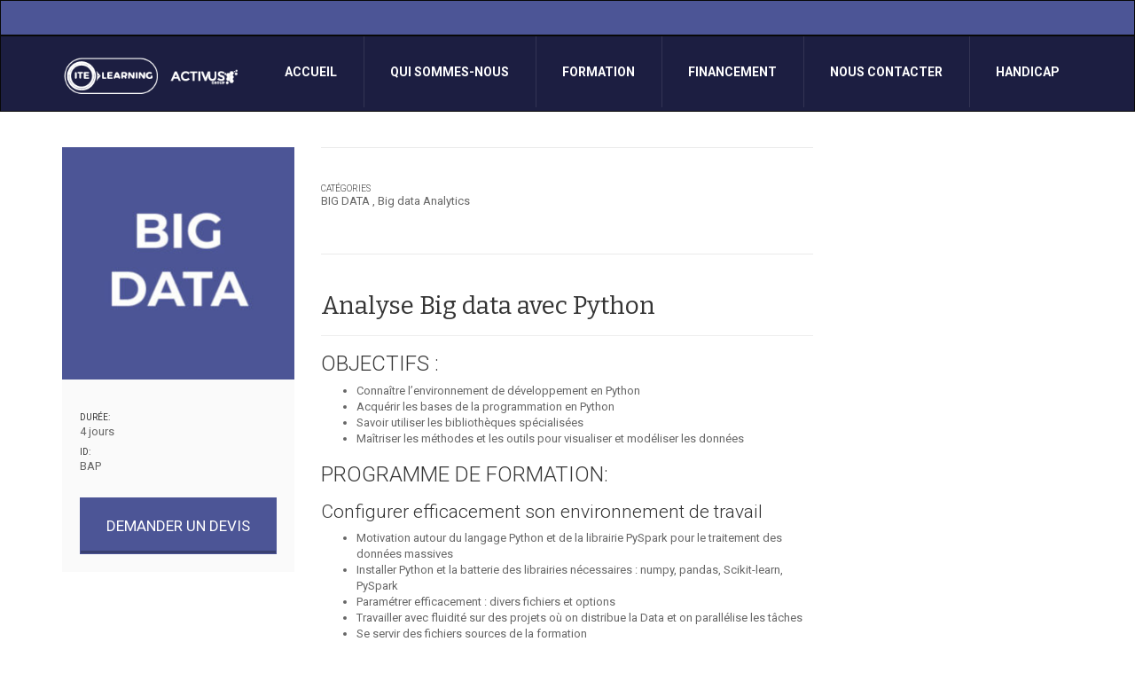

--- FILE ---
content_type: text/html; charset=UTF-8
request_url: https://ite-learning.com/course/analyse-big-data-avec-python/
body_size: 16767
content:
<!DOCTYPE html>
<!--[if IE 7]>
<html class="ie ie7" dir="ltr" lang="fr-FR" prefix="og: https://ogp.me/ns#">
<![endif]-->
<!--[if IE 8]>
<html class="ie ie8" dir="ltr" lang="fr-FR" prefix="og: https://ogp.me/ns#">
<![endif]-->
<!--[if !(IE 7) | !(IE 8)  ]><!-->
<html dir="ltr" lang="fr-FR" prefix="og: https://ogp.me/ns#">
<!--<![endif]-->
<head>
<meta charset="UTF-8" />
<meta name="viewport" content="width=device-width, minimum-scale=1.0, initial-scale=1.0">
<title>Analyse Big data avec Python | ITE Learning Formation et certification</title>
<link rel="profile" href="http://gmpg.org/xfn/11" />
<link rel="pingback" href="https://ite-learning.com/xmlrpc.php" />
<!--[if lt IE 9]>
<script src="https://ite-learning.com/wp-content/themes/university/js/html5.js" type="text/javascript"></script>
<![endif]-->
<!--[if lte IE 9]>
<link rel="stylesheet" type="text/css" href="https://ite-learning.com/wp-content/themes/university/css/ie.css" />
<![endif]-->

		<!-- All in One SEO 4.9.3 - aioseo.com -->
	<meta name="robots" content="max-image-preview:large" />
	<meta name="author" content="Pascal Diogo"/>
	<link rel="canonical" href="https://ite-learning.com/course/analyse-big-data-avec-python/" />
	<meta name="generator" content="All in One SEO (AIOSEO) 4.9.3" />
		<meta property="og:locale" content="fr_FR" />
		<meta property="og:site_name" content="ITE Learning Formation et certification |" />
		<meta property="og:type" content="article" />
		<meta property="og:title" content="Analyse Big data avec Python | ITE Learning Formation et certification" />
		<meta property="og:url" content="https://ite-learning.com/course/analyse-big-data-avec-python/" />
		<meta property="article:published_time" content="2022-06-14T09:17:24+00:00" />
		<meta property="article:modified_time" content="2022-06-24T09:35:00+00:00" />
		<meta name="twitter:card" content="summary" />
		<meta name="twitter:title" content="Analyse Big data avec Python | ITE Learning Formation et certification" />
		<script type="application/ld+json" class="aioseo-schema">
			{"@context":"https:\/\/schema.org","@graph":[{"@type":"BreadcrumbList","@id":"https:\/\/ite-learning.com\/course\/analyse-big-data-avec-python\/#breadcrumblist","itemListElement":[{"@type":"ListItem","@id":"https:\/\/ite-learning.com#listItem","position":1,"name":"Home","item":"https:\/\/ite-learning.com","nextItem":{"@type":"ListItem","@id":"https:\/\/ite-learning.com\/course\/#listItem","name":"Course"}},{"@type":"ListItem","@id":"https:\/\/ite-learning.com\/course\/#listItem","position":2,"name":"Course","item":"https:\/\/ite-learning.com\/course\/","nextItem":{"@type":"ListItem","@id":"https:\/\/ite-learning.com\/u_course_cat\/big-data\/#listItem","name":"BIG DATA"},"previousItem":{"@type":"ListItem","@id":"https:\/\/ite-learning.com#listItem","name":"Home"}},{"@type":"ListItem","@id":"https:\/\/ite-learning.com\/u_course_cat\/big-data\/#listItem","position":3,"name":"BIG DATA","item":"https:\/\/ite-learning.com\/u_course_cat\/big-data\/","nextItem":{"@type":"ListItem","@id":"https:\/\/ite-learning.com\/u_course_cat\/big-data-analytics\/#listItem","name":"Big data Analytics"},"previousItem":{"@type":"ListItem","@id":"https:\/\/ite-learning.com\/course\/#listItem","name":"Course"}},{"@type":"ListItem","@id":"https:\/\/ite-learning.com\/u_course_cat\/big-data-analytics\/#listItem","position":4,"name":"Big data Analytics","item":"https:\/\/ite-learning.com\/u_course_cat\/big-data-analytics\/","nextItem":{"@type":"ListItem","@id":"https:\/\/ite-learning.com\/course\/analyse-big-data-avec-python\/#listItem","name":"Analyse Big data avec Python"},"previousItem":{"@type":"ListItem","@id":"https:\/\/ite-learning.com\/u_course_cat\/big-data\/#listItem","name":"BIG DATA"}},{"@type":"ListItem","@id":"https:\/\/ite-learning.com\/course\/analyse-big-data-avec-python\/#listItem","position":5,"name":"Analyse Big data avec Python","previousItem":{"@type":"ListItem","@id":"https:\/\/ite-learning.com\/u_course_cat\/big-data-analytics\/#listItem","name":"Big data Analytics"}}]},{"@type":"Organization","@id":"https:\/\/ite-learning.com\/#organization","name":"ITE Learning Formation et certification","url":"https:\/\/ite-learning.com\/"},{"@type":"Person","@id":"https:\/\/ite-learning.com\/author\/pascal\/#author","url":"https:\/\/ite-learning.com\/author\/pascal\/","name":"Pascal Diogo","image":{"@type":"ImageObject","@id":"https:\/\/ite-learning.com\/course\/analyse-big-data-avec-python\/#authorImage","url":"https:\/\/secure.gravatar.com\/avatar\/99ab22561fb76eb187b7b47d336c3541146500385d02192bdc33fc743a259500?s=96&d=mm&r=g","width":96,"height":96,"caption":"Pascal Diogo"}},{"@type":"WebPage","@id":"https:\/\/ite-learning.com\/course\/analyse-big-data-avec-python\/#webpage","url":"https:\/\/ite-learning.com\/course\/analyse-big-data-avec-python\/","name":"Analyse Big data avec Python | ITE Learning Formation et certification","inLanguage":"fr-FR","isPartOf":{"@id":"https:\/\/ite-learning.com\/#website"},"breadcrumb":{"@id":"https:\/\/ite-learning.com\/course\/analyse-big-data-avec-python\/#breadcrumblist"},"author":{"@id":"https:\/\/ite-learning.com\/author\/pascal\/#author"},"creator":{"@id":"https:\/\/ite-learning.com\/author\/pascal\/#author"},"image":{"@type":"ImageObject","url":"https:\/\/ite-learning.com\/wp-content\/uploads\/BigData-Article.jpg","@id":"https:\/\/ite-learning.com\/course\/analyse-big-data-avec-python\/#mainImage","width":360,"height":360,"caption":"Big Data"},"primaryImageOfPage":{"@id":"https:\/\/ite-learning.com\/course\/analyse-big-data-avec-python\/#mainImage"},"datePublished":"2022-06-14T11:17:24+02:00","dateModified":"2022-06-24T11:35:00+02:00"},{"@type":"WebSite","@id":"https:\/\/ite-learning.com\/#website","url":"https:\/\/ite-learning.com\/","name":"ITE Learning Formation et certification","inLanguage":"fr-FR","publisher":{"@id":"https:\/\/ite-learning.com\/#organization"}}]}
		</script>
		<!-- All in One SEO -->

<link rel='dns-prefetch' href='//fonts.googleapis.com' />
<link rel="alternate" type="application/rss+xml" title="ITE Learning Formation et certification &raquo; Flux" href="https://ite-learning.com/feed/" />
<link rel="alternate" type="application/rss+xml" title="ITE Learning Formation et certification &raquo; Flux des commentaires" href="https://ite-learning.com/comments/feed/" />
<link rel="alternate" title="oEmbed (JSON)" type="application/json+oembed" href="https://ite-learning.com/wp-json/oembed/1.0/embed?url=https%3A%2F%2Fite-learning.com%2Fcourse%2Fanalyse-big-data-avec-python%2F" />
<link rel="alternate" title="oEmbed (XML)" type="text/xml+oembed" href="https://ite-learning.com/wp-json/oembed/1.0/embed?url=https%3A%2F%2Fite-learning.com%2Fcourse%2Fanalyse-big-data-avec-python%2F&#038;format=xml" />
<style id='wp-img-auto-sizes-contain-inline-css' type='text/css'>
img:is([sizes=auto i],[sizes^="auto," i]){contain-intrinsic-size:3000px 1500px}
/*# sourceURL=wp-img-auto-sizes-contain-inline-css */
</style>
<style id='wp-emoji-styles-inline-css' type='text/css'>

	img.wp-smiley, img.emoji {
		display: inline !important;
		border: none !important;
		box-shadow: none !important;
		height: 1em !important;
		width: 1em !important;
		margin: 0 0.07em !important;
		vertical-align: -0.1em !important;
		background: none !important;
		padding: 0 !important;
	}
/*# sourceURL=wp-emoji-styles-inline-css */
</style>
<style id='wp-block-library-inline-css' type='text/css'>
:root{--wp-block-synced-color:#7a00df;--wp-block-synced-color--rgb:122,0,223;--wp-bound-block-color:var(--wp-block-synced-color);--wp-editor-canvas-background:#ddd;--wp-admin-theme-color:#007cba;--wp-admin-theme-color--rgb:0,124,186;--wp-admin-theme-color-darker-10:#006ba1;--wp-admin-theme-color-darker-10--rgb:0,107,160.5;--wp-admin-theme-color-darker-20:#005a87;--wp-admin-theme-color-darker-20--rgb:0,90,135;--wp-admin-border-width-focus:2px}@media (min-resolution:192dpi){:root{--wp-admin-border-width-focus:1.5px}}.wp-element-button{cursor:pointer}:root .has-very-light-gray-background-color{background-color:#eee}:root .has-very-dark-gray-background-color{background-color:#313131}:root .has-very-light-gray-color{color:#eee}:root .has-very-dark-gray-color{color:#313131}:root .has-vivid-green-cyan-to-vivid-cyan-blue-gradient-background{background:linear-gradient(135deg,#00d084,#0693e3)}:root .has-purple-crush-gradient-background{background:linear-gradient(135deg,#34e2e4,#4721fb 50%,#ab1dfe)}:root .has-hazy-dawn-gradient-background{background:linear-gradient(135deg,#faaca8,#dad0ec)}:root .has-subdued-olive-gradient-background{background:linear-gradient(135deg,#fafae1,#67a671)}:root .has-atomic-cream-gradient-background{background:linear-gradient(135deg,#fdd79a,#004a59)}:root .has-nightshade-gradient-background{background:linear-gradient(135deg,#330968,#31cdcf)}:root .has-midnight-gradient-background{background:linear-gradient(135deg,#020381,#2874fc)}:root{--wp--preset--font-size--normal:16px;--wp--preset--font-size--huge:42px}.has-regular-font-size{font-size:1em}.has-larger-font-size{font-size:2.625em}.has-normal-font-size{font-size:var(--wp--preset--font-size--normal)}.has-huge-font-size{font-size:var(--wp--preset--font-size--huge)}.has-text-align-center{text-align:center}.has-text-align-left{text-align:left}.has-text-align-right{text-align:right}.has-fit-text{white-space:nowrap!important}#end-resizable-editor-section{display:none}.aligncenter{clear:both}.items-justified-left{justify-content:flex-start}.items-justified-center{justify-content:center}.items-justified-right{justify-content:flex-end}.items-justified-space-between{justify-content:space-between}.screen-reader-text{border:0;clip-path:inset(50%);height:1px;margin:-1px;overflow:hidden;padding:0;position:absolute;width:1px;word-wrap:normal!important}.screen-reader-text:focus{background-color:#ddd;clip-path:none;color:#444;display:block;font-size:1em;height:auto;left:5px;line-height:normal;padding:15px 23px 14px;text-decoration:none;top:5px;width:auto;z-index:100000}html :where(.has-border-color){border-style:solid}html :where([style*=border-top-color]){border-top-style:solid}html :where([style*=border-right-color]){border-right-style:solid}html :where([style*=border-bottom-color]){border-bottom-style:solid}html :where([style*=border-left-color]){border-left-style:solid}html :where([style*=border-width]){border-style:solid}html :where([style*=border-top-width]){border-top-style:solid}html :where([style*=border-right-width]){border-right-style:solid}html :where([style*=border-bottom-width]){border-bottom-style:solid}html :where([style*=border-left-width]){border-left-style:solid}html :where(img[class*=wp-image-]){height:auto;max-width:100%}:where(figure){margin:0 0 1em}html :where(.is-position-sticky){--wp-admin--admin-bar--position-offset:var(--wp-admin--admin-bar--height,0px)}@media screen and (max-width:600px){html :where(.is-position-sticky){--wp-admin--admin-bar--position-offset:0px}}

/*# sourceURL=wp-block-library-inline-css */
</style><style id='global-styles-inline-css' type='text/css'>
:root{--wp--preset--aspect-ratio--square: 1;--wp--preset--aspect-ratio--4-3: 4/3;--wp--preset--aspect-ratio--3-4: 3/4;--wp--preset--aspect-ratio--3-2: 3/2;--wp--preset--aspect-ratio--2-3: 2/3;--wp--preset--aspect-ratio--16-9: 16/9;--wp--preset--aspect-ratio--9-16: 9/16;--wp--preset--color--black: #000000;--wp--preset--color--cyan-bluish-gray: #abb8c3;--wp--preset--color--white: #ffffff;--wp--preset--color--pale-pink: #f78da7;--wp--preset--color--vivid-red: #cf2e2e;--wp--preset--color--luminous-vivid-orange: #ff6900;--wp--preset--color--luminous-vivid-amber: #fcb900;--wp--preset--color--light-green-cyan: #7bdcb5;--wp--preset--color--vivid-green-cyan: #00d084;--wp--preset--color--pale-cyan-blue: #8ed1fc;--wp--preset--color--vivid-cyan-blue: #0693e3;--wp--preset--color--vivid-purple: #9b51e0;--wp--preset--gradient--vivid-cyan-blue-to-vivid-purple: linear-gradient(135deg,rgb(6,147,227) 0%,rgb(155,81,224) 100%);--wp--preset--gradient--light-green-cyan-to-vivid-green-cyan: linear-gradient(135deg,rgb(122,220,180) 0%,rgb(0,208,130) 100%);--wp--preset--gradient--luminous-vivid-amber-to-luminous-vivid-orange: linear-gradient(135deg,rgb(252,185,0) 0%,rgb(255,105,0) 100%);--wp--preset--gradient--luminous-vivid-orange-to-vivid-red: linear-gradient(135deg,rgb(255,105,0) 0%,rgb(207,46,46) 100%);--wp--preset--gradient--very-light-gray-to-cyan-bluish-gray: linear-gradient(135deg,rgb(238,238,238) 0%,rgb(169,184,195) 100%);--wp--preset--gradient--cool-to-warm-spectrum: linear-gradient(135deg,rgb(74,234,220) 0%,rgb(151,120,209) 20%,rgb(207,42,186) 40%,rgb(238,44,130) 60%,rgb(251,105,98) 80%,rgb(254,248,76) 100%);--wp--preset--gradient--blush-light-purple: linear-gradient(135deg,rgb(255,206,236) 0%,rgb(152,150,240) 100%);--wp--preset--gradient--blush-bordeaux: linear-gradient(135deg,rgb(254,205,165) 0%,rgb(254,45,45) 50%,rgb(107,0,62) 100%);--wp--preset--gradient--luminous-dusk: linear-gradient(135deg,rgb(255,203,112) 0%,rgb(199,81,192) 50%,rgb(65,88,208) 100%);--wp--preset--gradient--pale-ocean: linear-gradient(135deg,rgb(255,245,203) 0%,rgb(182,227,212) 50%,rgb(51,167,181) 100%);--wp--preset--gradient--electric-grass: linear-gradient(135deg,rgb(202,248,128) 0%,rgb(113,206,126) 100%);--wp--preset--gradient--midnight: linear-gradient(135deg,rgb(2,3,129) 0%,rgb(40,116,252) 100%);--wp--preset--font-size--small: 13px;--wp--preset--font-size--medium: 20px;--wp--preset--font-size--large: 36px;--wp--preset--font-size--x-large: 42px;--wp--preset--spacing--20: 0.44rem;--wp--preset--spacing--30: 0.67rem;--wp--preset--spacing--40: 1rem;--wp--preset--spacing--50: 1.5rem;--wp--preset--spacing--60: 2.25rem;--wp--preset--spacing--70: 3.38rem;--wp--preset--spacing--80: 5.06rem;--wp--preset--shadow--natural: 6px 6px 9px rgba(0, 0, 0, 0.2);--wp--preset--shadow--deep: 12px 12px 50px rgba(0, 0, 0, 0.4);--wp--preset--shadow--sharp: 6px 6px 0px rgba(0, 0, 0, 0.2);--wp--preset--shadow--outlined: 6px 6px 0px -3px rgb(255, 255, 255), 6px 6px rgb(0, 0, 0);--wp--preset--shadow--crisp: 6px 6px 0px rgb(0, 0, 0);}:where(.is-layout-flex){gap: 0.5em;}:where(.is-layout-grid){gap: 0.5em;}body .is-layout-flex{display: flex;}.is-layout-flex{flex-wrap: wrap;align-items: center;}.is-layout-flex > :is(*, div){margin: 0;}body .is-layout-grid{display: grid;}.is-layout-grid > :is(*, div){margin: 0;}:where(.wp-block-columns.is-layout-flex){gap: 2em;}:where(.wp-block-columns.is-layout-grid){gap: 2em;}:where(.wp-block-post-template.is-layout-flex){gap: 1.25em;}:where(.wp-block-post-template.is-layout-grid){gap: 1.25em;}.has-black-color{color: var(--wp--preset--color--black) !important;}.has-cyan-bluish-gray-color{color: var(--wp--preset--color--cyan-bluish-gray) !important;}.has-white-color{color: var(--wp--preset--color--white) !important;}.has-pale-pink-color{color: var(--wp--preset--color--pale-pink) !important;}.has-vivid-red-color{color: var(--wp--preset--color--vivid-red) !important;}.has-luminous-vivid-orange-color{color: var(--wp--preset--color--luminous-vivid-orange) !important;}.has-luminous-vivid-amber-color{color: var(--wp--preset--color--luminous-vivid-amber) !important;}.has-light-green-cyan-color{color: var(--wp--preset--color--light-green-cyan) !important;}.has-vivid-green-cyan-color{color: var(--wp--preset--color--vivid-green-cyan) !important;}.has-pale-cyan-blue-color{color: var(--wp--preset--color--pale-cyan-blue) !important;}.has-vivid-cyan-blue-color{color: var(--wp--preset--color--vivid-cyan-blue) !important;}.has-vivid-purple-color{color: var(--wp--preset--color--vivid-purple) !important;}.has-black-background-color{background-color: var(--wp--preset--color--black) !important;}.has-cyan-bluish-gray-background-color{background-color: var(--wp--preset--color--cyan-bluish-gray) !important;}.has-white-background-color{background-color: var(--wp--preset--color--white) !important;}.has-pale-pink-background-color{background-color: var(--wp--preset--color--pale-pink) !important;}.has-vivid-red-background-color{background-color: var(--wp--preset--color--vivid-red) !important;}.has-luminous-vivid-orange-background-color{background-color: var(--wp--preset--color--luminous-vivid-orange) !important;}.has-luminous-vivid-amber-background-color{background-color: var(--wp--preset--color--luminous-vivid-amber) !important;}.has-light-green-cyan-background-color{background-color: var(--wp--preset--color--light-green-cyan) !important;}.has-vivid-green-cyan-background-color{background-color: var(--wp--preset--color--vivid-green-cyan) !important;}.has-pale-cyan-blue-background-color{background-color: var(--wp--preset--color--pale-cyan-blue) !important;}.has-vivid-cyan-blue-background-color{background-color: var(--wp--preset--color--vivid-cyan-blue) !important;}.has-vivid-purple-background-color{background-color: var(--wp--preset--color--vivid-purple) !important;}.has-black-border-color{border-color: var(--wp--preset--color--black) !important;}.has-cyan-bluish-gray-border-color{border-color: var(--wp--preset--color--cyan-bluish-gray) !important;}.has-white-border-color{border-color: var(--wp--preset--color--white) !important;}.has-pale-pink-border-color{border-color: var(--wp--preset--color--pale-pink) !important;}.has-vivid-red-border-color{border-color: var(--wp--preset--color--vivid-red) !important;}.has-luminous-vivid-orange-border-color{border-color: var(--wp--preset--color--luminous-vivid-orange) !important;}.has-luminous-vivid-amber-border-color{border-color: var(--wp--preset--color--luminous-vivid-amber) !important;}.has-light-green-cyan-border-color{border-color: var(--wp--preset--color--light-green-cyan) !important;}.has-vivid-green-cyan-border-color{border-color: var(--wp--preset--color--vivid-green-cyan) !important;}.has-pale-cyan-blue-border-color{border-color: var(--wp--preset--color--pale-cyan-blue) !important;}.has-vivid-cyan-blue-border-color{border-color: var(--wp--preset--color--vivid-cyan-blue) !important;}.has-vivid-purple-border-color{border-color: var(--wp--preset--color--vivid-purple) !important;}.has-vivid-cyan-blue-to-vivid-purple-gradient-background{background: var(--wp--preset--gradient--vivid-cyan-blue-to-vivid-purple) !important;}.has-light-green-cyan-to-vivid-green-cyan-gradient-background{background: var(--wp--preset--gradient--light-green-cyan-to-vivid-green-cyan) !important;}.has-luminous-vivid-amber-to-luminous-vivid-orange-gradient-background{background: var(--wp--preset--gradient--luminous-vivid-amber-to-luminous-vivid-orange) !important;}.has-luminous-vivid-orange-to-vivid-red-gradient-background{background: var(--wp--preset--gradient--luminous-vivid-orange-to-vivid-red) !important;}.has-very-light-gray-to-cyan-bluish-gray-gradient-background{background: var(--wp--preset--gradient--very-light-gray-to-cyan-bluish-gray) !important;}.has-cool-to-warm-spectrum-gradient-background{background: var(--wp--preset--gradient--cool-to-warm-spectrum) !important;}.has-blush-light-purple-gradient-background{background: var(--wp--preset--gradient--blush-light-purple) !important;}.has-blush-bordeaux-gradient-background{background: var(--wp--preset--gradient--blush-bordeaux) !important;}.has-luminous-dusk-gradient-background{background: var(--wp--preset--gradient--luminous-dusk) !important;}.has-pale-ocean-gradient-background{background: var(--wp--preset--gradient--pale-ocean) !important;}.has-electric-grass-gradient-background{background: var(--wp--preset--gradient--electric-grass) !important;}.has-midnight-gradient-background{background: var(--wp--preset--gradient--midnight) !important;}.has-small-font-size{font-size: var(--wp--preset--font-size--small) !important;}.has-medium-font-size{font-size: var(--wp--preset--font-size--medium) !important;}.has-large-font-size{font-size: var(--wp--preset--font-size--large) !important;}.has-x-large-font-size{font-size: var(--wp--preset--font-size--x-large) !important;}
/*# sourceURL=global-styles-inline-css */
</style>

<style id='classic-theme-styles-inline-css' type='text/css'>
/*! This file is auto-generated */
.wp-block-button__link{color:#fff;background-color:#32373c;border-radius:9999px;box-shadow:none;text-decoration:none;padding:calc(.667em + 2px) calc(1.333em + 2px);font-size:1.125em}.wp-block-file__button{background:#32373c;color:#fff;text-decoration:none}
/*# sourceURL=/wp-includes/css/classic-themes.min.css */
</style>
<link rel='stylesheet' id='contact-form-7-css' href='https://ite-learning.com/wp-content/plugins/contact-form-7/includes/css/styles.css?ver=6.1.4' type='text/css' media='all' />
<link rel='stylesheet' id='parent-style-css' href='https://ite-learning.com/wp-content/themes/university/style.css?ver=6.9' type='text/css' media='all' />
<link rel='stylesheet' id='google-font-css' href='//fonts.googleapis.com/css?family=Roboto%3A400%2C300%2C500%2C400italic%2C700%2C500italic%2FScript%3Alatin-ext%7CBitter&#038;ver=6.9' type='text/css' media='all' />
<link rel='stylesheet' id='bootstrap-css' href='https://ite-learning.com/wp-content/themes/university/css/bootstrap.min.css?ver=6.9' type='text/css' media='all' />
<link rel='stylesheet' id='font-awesome-css' href='https://ite-learning.com/wp-content/themes/university/fonts/css/font-awesome.min.css?ver=6.9' type='text/css' media='all' />
<link rel='stylesheet' id='owl-carousel-css' href='https://ite-learning.com/wp-content/themes/university/js/owl-carousel/owl.carousel.css?ver=6.9' type='text/css' media='all' />
<link rel='stylesheet' id='owl-carousel-theme-css' href='https://ite-learning.com/wp-content/themes/university/js/owl-carousel/owl.theme.css?ver=6.9' type='text/css' media='all' />
<link rel='stylesheet' id='style-css' href='https://ite-learning.com/wp-content/themes/University%20-%20Theme%20enfant/style.css?ver=6.9' type='text/css' media='all' />
<link rel='stylesheet' id='wp-pagenavi-css' href='https://ite-learning.com/wp-content/plugins/wp-pagenavi/pagenavi-css.css?ver=2.70' type='text/css' media='all' />
<script type="text/javascript" src="https://ite-learning.com/wp-includes/js/jquery/jquery.min.js?ver=3.7.1" id="jquery-core-js"></script>
<script type="text/javascript" src="https://ite-learning.com/wp-includes/js/jquery/jquery-migrate.min.js?ver=3.4.1" id="jquery-migrate-js"></script>
<script type="text/javascript" async src="https://ite-learning.com/wp-content/plugins/burst-statistics/helpers/timeme/timeme.min.js?ver=1761092073" id="burst-timeme-js"></script>
<script type="text/javascript" src="https://ite-learning.com/wp-includes/js/dist/hooks.min.js?ver=dd5603f07f9220ed27f1" id="wp-hooks-js"></script>
<script type="text/javascript" src="https://ite-learning.com/wp-includes/js/dist/i18n.min.js?ver=c26c3dc7bed366793375" id="wp-i18n-js"></script>
<script type="text/javascript" id="wp-i18n-js-after">
/* <![CDATA[ */
wp.i18n.setLocaleData( { 'text direction\u0004ltr': [ 'ltr' ] } );
//# sourceURL=wp-i18n-js-after
/* ]]> */
</script>
<script type="text/javascript" src="https://ite-learning.com/wp-includes/js/dist/url.min.js?ver=9e178c9516d1222dc834" id="wp-url-js"></script>
<script type="text/javascript" id="wp-api-fetch-js-translations">
/* <![CDATA[ */
( function( domain, translations ) {
	var localeData = translations.locale_data[ domain ] || translations.locale_data.messages;
	localeData[""].domain = domain;
	wp.i18n.setLocaleData( localeData, domain );
} )( "default", {"translation-revision-date":"2025-12-10 11:15:06+0000","generator":"GlotPress\/4.0.3","domain":"messages","locale_data":{"messages":{"":{"domain":"messages","plural-forms":"nplurals=2; plural=n > 1;","lang":"fr"},"Could not get a valid response from the server.":["Impossible d\u2019obtenir du serveur une r\u00e9ponse valide."],"Unable to connect. Please check your Internet connection.":["Impossible de se connecter. Veuillez v\u00e9rifier votre connexion Internet."],"Media upload failed. If this is a photo or a large image, please scale it down and try again.":["Le t\u00e9l\u00e9versement du m\u00e9dia a \u00e9chou\u00e9. S\u2019il s\u2019agit d\u2019une photo ou d\u2019une grande image, veuillez la redimensionner puis r\u00e9essayer."],"The response is not a valid JSON response.":["La r\u00e9ponse n\u2019est pas une r\u00e9ponse JSON valide."]}},"comment":{"reference":"wp-includes\/js\/dist\/api-fetch.js"}} );
//# sourceURL=wp-api-fetch-js-translations
/* ]]> */
</script>
<script type="text/javascript" src="https://ite-learning.com/wp-includes/js/dist/api-fetch.min.js?ver=3a4d9af2b423048b0dee" id="wp-api-fetch-js"></script>
<script type="text/javascript" id="wp-api-fetch-js-after">
/* <![CDATA[ */
wp.apiFetch.use( wp.apiFetch.createRootURLMiddleware( "https://ite-learning.com/wp-json/" ) );
wp.apiFetch.nonceMiddleware = wp.apiFetch.createNonceMiddleware( "6963fff35a" );
wp.apiFetch.use( wp.apiFetch.nonceMiddleware );
wp.apiFetch.use( wp.apiFetch.mediaUploadMiddleware );
wp.apiFetch.nonceEndpoint = "https://ite-learning.com/wp-admin/admin-ajax.php?action=rest-nonce";
//# sourceURL=wp-api-fetch-js-after
/* ]]> */
</script>
<script type="text/javascript" id="burst-js-extra">
/* <![CDATA[ */
var burst = {"tracking":{"isInitialHit":true,"lastUpdateTimestamp":0,"beacon_url":"https://ite-learning.com/wp-content/plugins/burst-statistics/endpoint.php","ajaxUrl":"https://ite-learning.com/wp-admin/admin-ajax.php"},"options":{"cookieless":0,"pageUrl":"https://ite-learning.com/course/analyse-big-data-avec-python/","beacon_enabled":0,"do_not_track":0,"enable_turbo_mode":0,"track_url_change":0,"cookie_retention_days":30,"debug":0},"goals":{"completed":[],"scriptUrl":"https://ite-learning.com/wp-content/plugins/burst-statistics//assets/js/build/burst-goals.js?v=1761092073","active":[]},"cache":{"uid":null,"fingerprint":null,"isUserAgent":null,"isDoNotTrack":null,"useCookies":null}};
//# sourceURL=burst-js-extra
/* ]]> */
</script>
<script type="text/javascript" async src="https://ite-learning.com/wp-content/plugins/burst-statistics/assets/js/build/burst.min.js?ver=1761092073" id="burst-js"></script>
<script></script><link rel="https://api.w.org/" href="https://ite-learning.com/wp-json/" /><link rel="EditURI" type="application/rsd+xml" title="RSD" href="https://ite-learning.com/xmlrpc.php?rsd" />
<link rel='shortlink' href='https://ite-learning.com/?p=24858' />
<style type="text/css" id="simple-css-output">.logo img { vertical-align: middle; width: 500px;}.form-left { width: 48.5%; float: left; margin-bottom: 15px;}.form-right { width: 48.5%; float: right; margin-bottom: 15px;}input, button, select, textarea { font-weight: 400;}.wpcf7-select { width: 100%;}#btn-home { letter-spacing: 1.8px;}.justify { text-align: justify;}.comments-area { display: none;}.single-content-title { display: none;}.shortcode-blog-excerpt { text-align: justify;}.navbar { margin-bottom: 0px !important;}#noustrouver { font-size: 23px;}/*.top-menu { float: right;}*/.search-toggle { display: none;}#top-nav .navbar.navbar-inverse li a { color: white;}.woocommerce .woocommerce-customer-details address { padding: 6px 30px !important;}#main-nav .navbar-nav>li>a { padding-bottom: 30px; padding-right: 40px; text-transform: uppercase;}.grid-item { width: 25%; padding: 20px !important;}.related-event { display: none;}.page-heading{display:none}@media only screen and (max-device-width : 768px) {#bottom .section-inner { text-align: center;}}#main-nav.nav-style-2 .navbar{background:#1c1e41}#main-nav .main-menu.affix{background:#1c1e41};</style><link rel='prev' title='Analyse statistique avec R &#8211; Les fondamentaux' href='https://ite-learning.com/course/analyse-statistique-avec-r-les-fondamentaux/' />
<link rel='next' title='Analyse Big data avec R' href='https://ite-learning.com/course/analyse-big-data-avec-r/' />
<meta name="generator" content="Powered by WPBakery Page Builder - drag and drop page builder for WordPress."/>
<link rel="icon" href="https://ite-learning.com/wp-content/uploads/2018/02/cropped-Logo-ITE-Learning-1000x326-32x32.png" sizes="32x32" />
<link rel="icon" href="https://ite-learning.com/wp-content/uploads/2018/02/cropped-Logo-ITE-Learning-1000x326-192x192.png" sizes="192x192" />
<link rel="apple-touch-icon" href="https://ite-learning.com/wp-content/uploads/2018/02/cropped-Logo-ITE-Learning-1000x326-180x180.png" />
<meta name="msapplication-TileImage" content="https://ite-learning.com/wp-content/uploads/2018/02/cropped-Logo-ITE-Learning-1000x326-270x270.png" />
<!-- custom css -->
				<style type="text/css">    .main-color-1, .main-color-1-hover:hover, a:hover, a:focus,
    header .multi-column > .dropdown-menu>li>a:hover,
    header .multi-column > .dropdown-menu .menu-column>li>a:hover,
    #main-nav.nav-style-2 .navbar-nav>li:hover>a,
    #main-nav.nav-style-2 .navbar-nav>.current-menu-item>a,
    #main-nav.nav-style-3 .navbar-nav>li:hover>a,
    #main-nav.nav-style-3 .navbar-nav>.current-menu-item>a,
    .item-meta a:not(.btn):hover,
    .map-link.small-text,
    .single-u_event .event-info .cat-link:hover,
    .single-course-detail .cat-link:hover,
    .related-event .ev-title a:hover,
    #checkout-uni li.active a,
    .woocommerce-review-link,
    .woocommerce #content div.product p.price,
    .woocommerce-tabs .active,
    .woocommerce p.stars a, .woocommerce-page p.stars a,
    .woocommerce .star-rating:before, .woocommerce-page .star-rating:before, .woocommerce .star-rating span:before, .woocommerce-page .star-rating span:before, .woocommerce ul.products li.product .price, .woocommerce-page ul.products li.product .price,
    .woocommerce .uni-thankyou-page .order_item .product-name,
    .woocommerce .uni-thankyou-page .addresses h3,
    .wpb_wrapper .wpb_content_element .wpb_tabs_nav li.ui-tabs-active, .wpb_wrapper .wpb_content_element .wpb_tabs_nav li:hover,
    .wpb_wrapper .wpb_content_element .wpb_tabs_nav li.ui-tabs-active a, .wpb_wrapper .wpb_content_element .wpb_tabs_nav li:hover a,
    li.bbp-topic-title .bbp-topic-permalink:hover, #bbpress-forums li.bbp-body ul.topic .bbp-topic-title:hover a, #bbpress-forums li.bbp-body ul.forum .bbp-forum-info:hover .bbp-forum-title,
    #bbpress-forums li.bbp-body ul.topic .bbp-topic-title:hover:before, #bbpress-forums li.bbp-body ul.forum .bbp-forum-info:hover:before,
    #bbpress-forums .bbp-body li.bbp-forum-freshness .bbp-author-name,
    .bbp-topic-meta .bbp-topic-started-by a,
    div.bbp-template-notice a.bbp-author-name,
    #bbpress-forums .bbp-body li.bbp-topic-freshness .bbp-author-name,
    #bbpress-forums #bbp-user-wrapper h2.entry-title,
    .bbp-reply-header .bbp-meta a:hover,
    .member-tax a:hover,
    #bbpress-forums #subscription-toggle a,
    .uni-orderbar .dropdown-menu li a:hover,
    .main-menu.affix .sticky-gototop:hover{
        color:#4c5596;
    }
    .related-item .price{color:#4c5596 !important;}
    .main-color-1-bg, .main-color-1-bg-hover:hover,
    input[type=submit],
    table:not(.shop_table)>thead, table:not(.shop_table)>tbody>tr:hover>td, table:not(.shop_table)>tbody>tr:hover>th,
    header .dropdown-menu>li>a:hover, header .dropdown-menu>li>a:focus,
    header .multi-column > .dropdown-menu li.menu-item:hover,
	header .multi-column > .dropdown-menu .menu-column li.menu-item:hover,
    .un-icon:hover, .dark-div .un-icon:hover,
    .woocommerce-cart .shop_table.cart thead tr,
    .uni-addtocart .add-text,
    .event-classic-item .item-thumbnail:hover a:before,
    .owl-theme .owl-controls .owl-page.active span, .owl-theme .owl-controls.clickable .owl-page:hover span,
    .course-list-table>tbody>tr:hover>td, .course-list-table>tbody>tr:hover>th,
    .project-item:hover .project-item-excerpt,
    .navbar-inverse .navbar-nav>li>a:after, .navbar-inverse .navbar-nav>li>a:focus:after,
    .topnav-sidebar #lang_sel_click ul ul a:hover,
    div.bbp-submit-wrapper .button,
	.topnav-sidebar #lang_sel ul ul a:hover{
        background-color:#4c5596;
    }
    #sidebar .widget_nav_menu  #widget-inner ul li a:hover,
    .main-color-1-border{
        border-color:#4c5596;
    }
    .btn-primary, .un-button-2, .un-button-2-lg,
    .woocommerce a.button, .woocommerce button.button, .woocommerce input.button, .woocommerce #respond input#submit, .woocommerce #content input.button, .woocommerce-page a.button, 				    .woocommerce-page button.button, .woocommerce-page input.button, .woocommerce-page #respond input#submit, .woocommerce-page #content input.button,
    .woocommerce #review_form #respond .form-submit input, .woocommerce-page #review_form #respond .form-submit input,
    .wpb_wrapper .wpb_accordion .wpb_accordion_wrapper .ui-accordion-header-active, .wpb_wrapper .wpb_accordion .wpb_accordion_wrapper .wpb_accordion_header:hover,
    .wpb_wrapper .wpb_toggle:hover, #content .wpb_wrapper h4.wpb_toggle:hover, .wpb_wrapper #content h4.wpb_toggle:hover,
	.wpb_wrapper .wpb_toggle_title_active, #content .wpb_wrapper h4.wpb_toggle_title_active, .wpb_wrapper #content h4.wpb_toggle_title_active{
    	background-color: #4c5596;
    	border-color: #4c5596;
    }
    .woocommerce ul.products li.product .onsale, .woocommerce-page ul.products li.product .onsale,
    .single-product.woocommerce .images span.onsale, .single-product.woocommerce-page .images span.onsale,
    #sidebar .widget_nav_menu  #widget-inner ul li a:hover,
    .woocommerce a.button, .woocommerce button.button, .woocommerce input.button, .woocommerce #respond input#submit, .woocommerce #content input.button, .woocommerce-page a.button, 				    .woocommerce-page button.button, .woocommerce-page input.button, .woocommerce-page #respond input#submit, .woocommerce-page #content input.button,
    .woocommerce #review_form #respond .form-submit input, .woocommerce-page #review_form #respond .form-submit input,
    .main-menu.affix .navbar-nav>.current-menu-item>a,
    .main-menu.affix .navbar-nav>.current-menu-item>a:focus,
    #bbpress-forums li.bbp-header,
    #bbpress-forums div.bbp-reply-author .bbp-author-role,
    #bbp-search-form #bbp_search_submit,
    #bbpress-forums #bbp-single-user-details #bbp-user-navigation li:hover,
    #main-nav .main-menu.affix .navbar-nav>li:hover>a{
        background:#4c5596;
    }
    .woocommerce a.button, .woocommerce button.button, .woocommerce input.button, .woocommerce #respond input#submit, .woocommerce #content input.button, .woocommerce-page a.button, 	    
    .woocommerce-page button.button, .woocommerce-page input.button, .woocommerce-page #respond input#submit, .woocommerce-page #content input.button, .woocommerce a.button.alt, 
    .woocommerce button.button.alt, .woocommerce input.button.alt, .woocommerce #respond input#submit.alt, .woocommerce #content input.button.alt, .woocommerce-page a.button.alt,
    .woocommerce-page button.button.alt, .woocommerce-page input.button.alt, .woocommerce-page #respond input#submit.alt, .woocommerce-page #content input.button.alt, 
    .woocommerce #review_form #respond .form-submit input, .woocommerce-page #review_form #respond .form-submit input{background:#4c5596;}
    .thumbnail-overlay {
    	background: rgba(76,85,150,0.8);
    }
    
    .event-default-red ,
    .container.cal-event-list .event-btt:hover,
    #calendar-options .right-options ul li ul li:hover, #calendar-options .right-options ul li ul li:hover a,
    #stm-list-calendar .panel-group .panel .panel-heading .panel-title a.collapsed:hover { background:#4c5596 !important;}
    
    .cal-day-weekend span[data-cal-date],
    #cal-slide-content a.event-item:hover, .cal-slide-content a.event-item:hover,
    .container.cal-event-list .owl-controls .owl-prev:hover i:before, 
    .container.cal-event-list .close-button:hover i:before,
    #calendar-options a:hover,
    .container.cal-event-list .owl-controls .owl-next:hover i:before,
    #calendar-options a.active {color:#4c5596 !important;}
    .container.cal-event-list .owl-controls .owl-prev:hover,
    .container.cal-event-list .owl-controls .owl-next:hover,
    .container.cal-event-list .close-button:hover{border-color: #4c5596 !important;}
    #stm-list-calendar .panel-group .panel .panel-heading .panel-title a.collapsed > .arrow-down{border-top: 0px !important; border-left: 10px solid transparent !important;
border-right: 10px solid transparent !important ;}
#stm-list-calendar .panel-group .panel .panel-heading .panel-title a > .arrow-down{border-top: 10px solid #4c5596 !important;}
	#stm-list-calendar .panel-group .panel .panel-heading .panel-title a{
        background-color:#4c5596 !important;
    }
	.main-color-2, .main-color-2-hover:hover{
        color:#4c5596;
    }
    .main-color-2-bg{
        background-color:#4c5596;
    }
    footer.main-color-2-bg, .un-separator .main-color-2-bg, .main-color-2-bg.back-to-top{
        background-color:#212327;
    }
    body {
        font-family: "Roboto",sans-serif;
    }
	body {
        font-size: 13px;
    }
    h1, .h1, .minion, .content-dropcap p:first-child:first-letter, .dropcap, #your-profile h3, #learndash_delete_user_data h2{
        font-family: "Bitter", Times, serif;
    }
h1,h2,h3,h4,h5,h6,.h1,.h2,.h3,.h4,.h5,.h6{
	letter-spacing:0}
iframe[name='google_conversion_frame']{display:none;}

/*#main-nav.nav-style-1 .navbar-nav>li>a>.fa {display: none;}*/
    
/*#top-nav .navbar.navbar-inverse{ display: none;}*/

.page-heading{display:none;}

.item-thumbnail-video-inner iframe{ height:100%}

.cactus-rev-slider-default .tparrows:hover {
 background: none !important;
}
.logo img{width:200px;}


/*.hidden-xs {display: inline !important;}*/

/*correction texte qui depasse du menu */
header .dropdown-submenu>.dropdown-menu {
	width: 100%; 
}
/*Suppression 4e colonne course list table*/
table.table.course-list-table td:nth-child(4),
table.table.course-list-table th:nth-child(4){
	display:none;
}
/*couleur btn page formation */
.vc_btn3 {
    background-color: #4c5596!important;
}</style>
			<!-- end custom css --><noscript><style> .wpb_animate_when_almost_visible { opacity: 1; }</style></noscript></head>

<body class="wp-singular u_course-template-default single single-u_course postid-24858 wp-theme-university wp-child-theme-University-Themeenfant full-width custom-background-empty wpb-js-composer js-comp-ver-8.0.1 vc_responsive" data-burst_id="24858" data-burst_type="u_course">
<a name="top" style="height:0; position:absolute; top:0;" id="top-anchor"></a>
<div id="body-wrap">
    <div id="wrap">
        <header>
            			<div id="top-nav" class="dark-div nav-style-2">
                <nav class="navbar navbar-inverse main-color-1-bg" role="navigation">
                    <div class="container">
                        <!-- Collect the nav links, forms, and other content for toggling -->
                        <div class="top-menu">
                            <ul class="nav navbar-nav hidden-xs">
                                                          </ul>
                            <button type="button" class="mobile-menu-toggle visible-xs">
                            	<span class="sr-only">Menu</span>
                            	<i class="fa fa-bars"></i>
                            </button>
                                                                                    <div class="navbar-right topnav-sidebar">
                            	                            </div>
                                                    </div><!-- /.navbar-collapse -->
                    </div>
                </nav>
            </div><!--/top-nap-->
            <div id="main-nav" class="dark-div nav-style-2">
                <nav class="navbar navbar-inverse main-color-2-bg" role="navigation">
                    <div class="container">
                        <!-- Brand and toggle get grouped for better mobile display -->
                        <div class="navbar-header">
                                                        <a class="logo" href="https://ite-learning.com" title="Analyse Big data avec Python | ITE Learning Formation et certification"><img src="http://ite-learning.com/wp-content/uploads/Plan-de-travail-3.png" alt="Analyse Big data avec Python | ITE Learning Formation et certification"/></a>
                                                        
                                                    </div>
                        <!-- Collect the nav links, forms, and other content for toggling -->
                                                <div class="main-menu hidden-xs  " data-spy="affix" data-offset-top="500">
                        							
							                            <ul class="nav navbar-nav navbar-right">
                            	<li id="nav-menu-item-24939" class="main-menu-item menu-item-depth-0 menu-item menu-item-type-post_type menu-item-object-page menu-item-home"><a href="https://ite-learning.com/" class="menu-link  main-menu-link">Accueil </a></li>
<li id="nav-menu-item-25" class="main-menu-item menu-item-depth-0 menu-item menu-item-type-post_type menu-item-object-page"><a href="https://ite-learning.com/qui-sommes-nous/" class="menu-link  main-menu-link">Qui sommes-nous </a></li>
<li id="nav-menu-item-24641" class="main-menu-item menu-item-depth-0 menu-item menu-item-type-custom menu-item-object-custom menu-item-has-children parent dropdown"><a href="/formations/" class="menu-link dropdown-toggle disabled main-menu-link" data-toggle="dropdown">Formation </a>
<ul class="dropdown-menu menu-depth-1">
	<li id="nav-menu-item-24658" class="sub-menu-item menu-item-depth-1 menu-item menu-item-type-post_type menu-item-object-page"><a href="https://ite-learning.com/voir-toutes-les-formations/" class="menu-link  sub-menu-link">Voir toutes les formations </a></li>
	<li id="nav-menu-item-24644" class="sub-menu-item menu-item-depth-1 menu-item menu-item-type-custom menu-item-object-custom menu-item-has-children parent dropdown-submenu"><a href="/u_course_cat/veille-intelligence-economique/" class="menu-link  sub-menu-link">VEILLE &#038; INTELLIGENCE ECONOMIQUE </a>
	<ul class="dropdown-menu menu-depth-2">
		<li id="nav-menu-item-24798" class="sub-menu-item menu-item-depth-2 menu-item menu-item-type-custom menu-item-object-custom"><a href="/u_course_cat/collecter-les-informations/" class="menu-link  sub-menu-link">Collecter les informations </a></li>
		<li id="nav-menu-item-24799" class="sub-menu-item menu-item-depth-2 menu-item menu-item-type-custom menu-item-object-custom"><a href="/u_course_cat/analyser-les-informations/" class="menu-link  sub-menu-link">Analyser les informations </a></li>
		<li id="nav-menu-item-24800" class="sub-menu-item menu-item-depth-2 menu-item menu-item-type-custom menu-item-object-custom"><a href="/u_course_cat/diffuser-les-informations/" class="menu-link  sub-menu-link">Diffuser les informations </a></li>
		<li id="nav-menu-item-24801" class="sub-menu-item menu-item-depth-2 menu-item menu-item-type-custom menu-item-object-custom"><a href="/u_course_cat/management-de-linformation/" class="menu-link  sub-menu-link">Management de l’information </a></li>
		<li id="nav-menu-item-24802" class="sub-menu-item menu-item-depth-2 menu-item menu-item-type-custom menu-item-object-custom"><a href="/u_course_cat/collaborer/" class="menu-link  sub-menu-link">Collaborer </a></li>
		<li id="nav-menu-item-24803" class="sub-menu-item menu-item-depth-2 menu-item menu-item-type-custom menu-item-object-custom"><a href="/u_course_cat/influencer/" class="menu-link  sub-menu-link">Influencer </a></li>
		<li id="nav-menu-item-24804" class="sub-menu-item menu-item-depth-2 menu-item menu-item-type-custom menu-item-object-custom"><a href="/u_course_cat/securiser/" class="menu-link  sub-menu-link">Sécuriser </a></li>
		<li id="nav-menu-item-24805" class="sub-menu-item menu-item-depth-2 menu-item menu-item-type-custom menu-item-object-custom"><a href="/u_course_cat/applications-metiers/" class="menu-link  sub-menu-link">Applications métiers </a></li>

	</ul>
</li>
	<li id="nav-menu-item-24646" class="sub-menu-item menu-item-depth-1 menu-item menu-item-type-custom menu-item-object-custom menu-item-has-children parent dropdown-submenu"><a href="/u_course_cat/cybersecurite/" class="menu-link  sub-menu-link">CYBERSECURITE </a>
	<ul class="dropdown-menu menu-depth-2">
		<li id="nav-menu-item-24806" class="sub-menu-item menu-item-depth-2 menu-item menu-item-type-custom menu-item-object-custom"><a href="/u_course_cat/les-fondamentaux/" class="menu-link  sub-menu-link">Les fondamentaux </a></li>
		<li id="nav-menu-item-24807" class="sub-menu-item menu-item-depth-2 menu-item menu-item-type-custom menu-item-object-custom"><a href="/u_course_cat/protection-des-systemes-des-reseaux/" class="menu-link  sub-menu-link">Protection des systèmes &#038; des réseaux </a></li>
		<li id="nav-menu-item-24808" class="sub-menu-item menu-item-depth-2 menu-item menu-item-type-custom menu-item-object-custom"><a href="/u_course_cat/intrusion-vulnerabilites/" class="menu-link  sub-menu-link">Intrusion &#038; vulnérabilités </a></li>
		<li id="nav-menu-item-24809" class="sub-menu-item menu-item-depth-2 menu-item menu-item-type-custom menu-item-object-custom"><a href="/u_course_cat/cybercriminalite-investigation-numerique/" class="menu-link  sub-menu-link">Cybercriminalité &#038; investigation numérique </a></li>

	</ul>
</li>
	<li id="nav-menu-item-25185" class="sub-menu-item menu-item-depth-1 menu-item menu-item-type-custom menu-item-object-custom menu-item-has-children parent dropdown-submenu"><a href="/u_course_cat/iso-27000/" class="menu-link  sub-menu-link">ISO 27000 </a>
	<ul class="dropdown-menu menu-depth-2">
		<li id="nav-menu-item-24645" class="sub-menu-item menu-item-depth-2 menu-item menu-item-type-custom menu-item-object-custom"><a href="/u_course_cat/iso-27001/" class="menu-link  sub-menu-link">ISO 27001 </a></li>

	</ul>
</li>
	<li id="nav-menu-item-24647" class="sub-menu-item menu-item-depth-1 menu-item menu-item-type-custom menu-item-object-custom menu-item-has-children parent dropdown-submenu"><a href="/u_course_cat/big-data/" class="menu-link  sub-menu-link">BIG DATA </a>
	<ul class="dropdown-menu menu-depth-2">
		<li id="nav-menu-item-24811" class="sub-menu-item menu-item-depth-2 menu-item menu-item-type-custom menu-item-object-custom"><a href="/u_course_cat/les-fondamentaux-big-data-2/" class="menu-link  sub-menu-link">Les fondamentaux </a></li>
		<li id="nav-menu-item-24812" class="sub-menu-item menu-item-depth-2 menu-item menu-item-type-custom menu-item-object-custom"><a href="/u_course_cat/mise-en-oeuvre/" class="menu-link  sub-menu-link">Mise en œuvre </a></li>
		<li id="nav-menu-item-24813" class="sub-menu-item menu-item-depth-2 menu-item menu-item-type-custom menu-item-object-custom"><a href="/u_course_cat/big-data-analytics/" class="menu-link  sub-menu-link">Big data Analytics </a></li>

	</ul>
</li>
	<li id="nav-menu-item-24642" class="sub-menu-item menu-item-depth-1 menu-item menu-item-type-custom menu-item-object-custom menu-item-has-children parent dropdown-submenu"><a href="/u_course_cat/data-science-intelligence-artificielle/" class="menu-link  sub-menu-link">DATA SCIENCE &#038; INTELLIGENCE ARTIFICIELLE </a>
	<ul class="dropdown-menu menu-depth-2">
		<li id="nav-menu-item-24814" class="sub-menu-item menu-item-depth-2 menu-item menu-item-type-custom menu-item-object-custom"><a href="/u_course_cat/les-fondamentaux-data-science-intelligence-artificielle-2/" class="menu-link  sub-menu-link">Les fondamentaux </a></li>
		<li id="nav-menu-item-24815" class="sub-menu-item menu-item-depth-2 menu-item menu-item-type-custom menu-item-object-custom"><a href="/u_course_cat/mise-en-oeuvre-data-science-intelligence-artificielle-2/" class="menu-link  sub-menu-link">Mise en œuvre </a></li>

	</ul>
</li>
	<li id="nav-menu-item-24648" class="sub-menu-item menu-item-depth-1 menu-item menu-item-type-custom menu-item-object-custom"><a href="/u_course_cat/gestion-des-services-it/" class="menu-link  sub-menu-link">GESTION des SERVICES IT </a></li>
	<li id="nav-menu-item-24649" class="sub-menu-item menu-item-depth-1 menu-item menu-item-type-custom menu-item-object-custom"><a href="/u_course_cat/devops-devsecops/" class="menu-link  sub-menu-link">DEVOPS &#038; DEVSECOPS </a></li>
	<li id="nav-menu-item-24788" class="sub-menu-item menu-item-depth-1 menu-item menu-item-type-custom menu-item-object-custom"><a href="/u_course_cat/direction-strategie-dentreprise/" class="menu-link  sub-menu-link">DIRECTION &#038; STRATEGIE D’ENTREPRISE </a></li>
	<li id="nav-menu-item-24789" class="sub-menu-item menu-item-depth-1 menu-item menu-item-type-custom menu-item-object-custom"><a href="/u_course_cat/gestion-de-projet/" class="menu-link  sub-menu-link">GESTION DE PROJET </a></li>
	<li id="nav-menu-item-24790" class="sub-menu-item menu-item-depth-1 menu-item menu-item-type-custom menu-item-object-custom menu-item-has-children parent dropdown-submenu"><a href="/u_course_cat/management/" class="menu-link  sub-menu-link">MANAGEMENT </a>
	<ul class="dropdown-menu menu-depth-2">
		<li id="nav-menu-item-25190" class="sub-menu-item menu-item-depth-2 menu-item menu-item-type-custom menu-item-object-custom"><a href="/u_course_cat/communication/" class="menu-link  sub-menu-link">Communication </a></li>
		<li id="nav-menu-item-25189" class="sub-menu-item menu-item-depth-2 menu-item menu-item-type-custom menu-item-object-custom"><a href="/u_course_cat/les-fondamentaux-management/" class="menu-link  sub-menu-link">Les fondamentaux </a></li>
		<li id="nav-menu-item-25191" class="sub-menu-item menu-item-depth-2 menu-item menu-item-type-custom menu-item-object-custom"><a href="/u_course_cat/perfectionnement-management/" class="menu-link  sub-menu-link">Perfectionnement </a></li>

	</ul>
</li>
	<li id="nav-menu-item-24791" class="sub-menu-item menu-item-depth-1 menu-item menu-item-type-custom menu-item-object-custom"><a href="/u_course_cat/developpement-personnel/" class="menu-link  sub-menu-link">DEVELOPPEMENT PERSONNEL </a></li>
	<li id="nav-menu-item-24792" class="sub-menu-item menu-item-depth-1 menu-item menu-item-type-custom menu-item-object-custom"><a href="/u_course_cat/bureautique-outils-collaboratifs/" class="menu-link  sub-menu-link">BUREAUTIQUE &#038; OUTILS COLLABORATIFS </a></li>
	<li id="nav-menu-item-24793" class="sub-menu-item menu-item-depth-1 menu-item menu-item-type-custom menu-item-object-custom"><a href="/u_course_cat/business-intelligence/" class="menu-link  sub-menu-link">BUSINESS INTELLIGENCE </a></li>
	<li id="nav-menu-item-24794" class="sub-menu-item menu-item-depth-1 menu-item menu-item-type-custom menu-item-object-custom"><a href="/u_course_cat/marketing-communication-dentreprise/" class="menu-link  sub-menu-link">MARKETING &#038; COMMUNICATION D’ENTREPRISE </a></li>
	<li id="nav-menu-item-24795" class="sub-menu-item menu-item-depth-1 menu-item menu-item-type-custom menu-item-object-custom"><a href="/u_course_cat/cloud/" class="menu-link  sub-menu-link">CLOUD </a></li>
	<li id="nav-menu-item-24796" class="sub-menu-item menu-item-depth-1 menu-item menu-item-type-custom menu-item-object-custom"><a href="/u_course_cat/bio-informatique/" class="menu-link  sub-menu-link">BIO-INFORMATIQUE </a></li>
	<li id="nav-menu-item-24797" class="sub-menu-item menu-item-depth-1 menu-item menu-item-type-custom menu-item-object-custom"><a href="/u_course_cat/blockchain/" class="menu-link  sub-menu-link">BLOCKCHAIN </a></li>
	<li id="nav-menu-item-25184" class="sub-menu-item menu-item-depth-1 menu-item menu-item-type-custom menu-item-object-custom menu-item-has-children parent dropdown-submenu"><a href="/u_course_cat/Conception-industrielle/" class="menu-link  sub-menu-link">CONCEPTION INDUSTRIELLE </a>
	<ul class="dropdown-menu menu-depth-2">
		<li id="nav-menu-item-25182" class="sub-menu-item menu-item-depth-2 menu-item menu-item-type-taxonomy menu-item-object-u_course_cat"><a href="https://ite-learning.com/u_course_cat/cao-dao/" class="menu-link  sub-menu-link">CAO-DAO </a></li>

	</ul>
</li>
	<li id="nav-menu-item-25195" class="sub-menu-item menu-item-depth-1 menu-item menu-item-type-custom menu-item-object-custom menu-item-has-children parent dropdown-submenu"><a href="/u_course_cat/qualite-et-environnement/" class="menu-link  sub-menu-link">QUALITÉ &#038; ENVIRONNEMENT </a>
	<ul class="dropdown-menu menu-depth-2">
		<li id="nav-menu-item-25196" class="sub-menu-item menu-item-depth-2 menu-item menu-item-type-custom menu-item-object-custom"><a href="/u_course_cat/formations-d-auditeur/" class="menu-link  sub-menu-link">Formations d’auditeur </a></li>
		<li id="nav-menu-item-25204" class="sub-menu-item menu-item-depth-2 menu-item menu-item-type-custom menu-item-object-custom"><a href="/u_course_cat/les-outils-de-qualite" class="menu-link  sub-menu-link">Les Outils de qualité </a></li>

	</ul>
</li>
	<li id="nav-menu-item-25209" class="sub-menu-item menu-item-depth-1 menu-item menu-item-type-custom menu-item-object-custom menu-item-has-children parent dropdown-submenu"><a href="/u_course_cat/securite-et-prevention" class="menu-link  sub-menu-link">SÉCURITÉ &#038; PRÉVENTION </a>
	<ul class="dropdown-menu menu-depth-2">
		<li id="nav-menu-item-25211" class="sub-menu-item menu-item-depth-2 menu-item menu-item-type-custom menu-item-object-custom"><a href="/u_course_cat/la-prevention-des-risques" class="menu-link  sub-menu-link">La Prévention des risques </a></li>
		<li id="nav-menu-item-25241" class="sub-menu-item menu-item-depth-2 menu-item menu-item-type-custom menu-item-object-custom"><a href="/u_course_cat/sante-et-bien-etre" class="menu-link  sub-menu-link">Santé et bien être </a></li>
		<li id="nav-menu-item-25235" class="sub-menu-item menu-item-depth-2 menu-item menu-item-type-custom menu-item-object-custom"><a href="/u_course_cat/sensibiliser-a-la-securite" class="menu-link  sub-menu-link">Sensibiliser à la sécurité </a></li>

	</ul>
</li>
	<li id="nav-menu-item-25218" class="sub-menu-item menu-item-depth-1 menu-item menu-item-type-custom menu-item-object-custom menu-item-has-children parent dropdown-submenu"><a href="/u_course_cat/programmation-objet" class="menu-link  sub-menu-link">PROGRAMMATION OBJET </a>
	<ul class="dropdown-menu menu-depth-2">
		<li id="nav-menu-item-25219" class="sub-menu-item menu-item-depth-2 menu-item menu-item-type-custom menu-item-object-custom"><a href="/u_course_cat/formation-ada" class="menu-link  sub-menu-link">Formation ADA </a></li>
		<li id="nav-menu-item-25226" class="sub-menu-item menu-item-depth-2 menu-item menu-item-type-custom menu-item-object-custom"><a href="/u_course_cat/formations-c-c" class="menu-link  sub-menu-link">Formations C-C++ </a></li>

	</ul>
</li>

</ul>
</li>
<li id="nav-menu-item-4096" class="main-menu-item menu-item-depth-0 menu-item menu-item-type-post_type menu-item-object-page"><a href="https://ite-learning.com/financement/" class="menu-link  main-menu-link">Financement </a></li>
<li id="nav-menu-item-21" class="main-menu-item menu-item-depth-0 menu-item menu-item-type-post_type menu-item-object-page"><a href="https://ite-learning.com/nous-contacter/" class="menu-link  main-menu-link">Nous contacter </a></li>
<li id="nav-menu-item-25090" class="main-menu-item menu-item-depth-0 menu-item menu-item-type-post_type menu-item-object-page"><a href="https://ite-learning.com/handicap/" class="menu-link  main-menu-link">Handicap </a></li>
                            </ul>
							                                                                                    	<a href="#top" class="sticky-gototop main-color-1-hover"><i class="fa fa-angle-up"></i></a>
							                        </div><!-- /.navbar-collapse -->
                    </div>
                </nav>
            </div><!-- #main-nav -->        </header>	
<div class="page-heading">
        <div class="container">
            <div class="row">
                <div class="col-md-8 col-sm-8">
<!-- suppression banniere titre et breadcrumbs JPS 31mai2019      
                    <h1>Analyse Big data avec Python</h1>
--> 
                </div>
                                <div class="pathway col-md-4 col-sm-4 hidden-xs text-right">
                    <div class="breadcrumbs" xmlns:v="http://rdf.data-vocabulary.org/#"><a href="https://ite-learning.com/" rel="v:url" property="v:title">Accueil</a> \ <span typeof="v:Breadcrumb"><a rel="v:url" property="v:title" href="https://ite-learning.com/course/">course</a></span></div><!-- .breadcrumbs -->                </div>
                            </div><!--/row-->
        </div><!--/container-->
    </div><!--/page-heading-->
  

<div class="top-sidebar">
    <div class="container">
        <div class="row">
                    </div><!--/row-->
    </div><!--/container-->
</div><!--/Top sidebar-->    <div id="body">
    	<div class="container">
        	        	<div class="content-pad-3x">
                            <div class="row">
                    <div id="content" class="col-md-9">
                    							<article class="row single-event-content">
								<div class="col-md-4 col-sm-5">
									<div class="content-pad single-event-meta single-course-meta">
	    <div class="item-thumbnail">
    	<img width="263" height="263" src="https://ite-learning.com/wp-content/uploads/BigData-Article-263x263.jpg" class="attachment-thumb_263x263 size-thumb_263x263 wp-post-image" alt="Big Data" decoding="async" fetchpriority="high" srcset="https://ite-learning.com/wp-content/uploads/BigData-Article-263x263.jpg 263w, https://ite-learning.com/wp-content/uploads/BigData-Article-300x300.jpg 300w, https://ite-learning.com/wp-content/uploads/BigData-Article-150x150.jpg 150w, https://ite-learning.com/wp-content/uploads/BigData-Article-50x50.jpg 50w, https://ite-learning.com/wp-content/uploads/BigData-Article-80x80.jpg 80w, https://ite-learning.com/wp-content/uploads/BigData-Article-100x100.jpg 100w, https://ite-learning.com/wp-content/uploads/BigData-Article-255x255.jpg 255w, https://ite-learning.com/wp-content/uploads/BigData-Article.jpg 360w" sizes="(max-width: 263px) 100vw, 263px" />    </div><!--/item-thumbnail-->
        <div class="event-description course-des">
        	<p class="course-exc"></p>
                        <div class="course-meta">
			                            DURÉE:                <div class="course-start">4 jours</div>
                                        ID:                <div class="course-start">BAP</div>
                                    </div>
        </div>

        <div class="event-action">
		                        
                <div class="element-pad">
                <a href="/nous-contacter/" class="btn btn-primary btn-lg btn-block">DEMANDER UN DEVIS                </a>
                </div>
			           </div>
    		<script >
             jQuery(document).ready(function($) {
                $("#u-price").html($("#event_variation").find('option:selected').attr("class"));
                $("#event_variation").change(function(){
					$("#u-price").html('');
                    $("#u-price").html($(this).find('option:selected').attr("class"));
                    
                });
             });
        </script>
</div>								</div>
								<div class="col-md-8 col-sm-7">
									<div class="content-pad single-event-detail single-course-detail">
    <div class="event-detail">
    	<div class="event-speaker">
         
        </div><!--/event-speaker-->
        <div class="event-info row content-pad">
        	            <div class="col-md-6 col-sm-6">
            	<h4 class="small-text">Catégories</h4>
                <a href="https://ite-learning.com/u_course_cat/big-data/" class="cat-link">BIG DATA</a> , <a href="https://ite-learning.com/u_course_cat/big-data-analytics/" class="cat-link">Big data Analytics</a>             </div>
        </div><!--/event-info-->
    </div><!--/event-detail-->
    <div class="event-content">
    	<div class="content-dropcap">
        	<h1>Analyse Big data avec Python</h1>
<hr />
<h2>OBJECTIFS :</h2>
<ul>
<li>Connaître l’environnement de développement en Python</li>
<li>Acquérir les bases de la programmation en Python</li>
<li>Savoir utiliser les bibliothèques spécialisées</li>
<li>Maîtriser les méthodes et les outils pour visualiser et modéliser les données</li>
</ul>
<h2>PROGRAMME DE FORMATION:</h2>
<h3>Configurer efficacement son environnement de travail</h3>
<ul>
<li>Motivation autour du langage Python et de la librairie PySpark pour le traitement des données massives</li>
<li>Installer Python et la batterie des librairies nécessaires : numpy, pandas, Scikit-learn, PySpark</li>
<li>Paramétrer efficacement : divers fichiers et options</li>
<li>Travailler avec fluidité sur des projets où on distribue la Data et on parallélise les tâches</li>
<li>Se servir des fichiers sources de la formation</li>
</ul>
<h3>Du data munging avec PySpark</h3>
<ul>
<li>Quand distribuer les données et paralléliser les données ?</li>
<li>Principaux types de données et des concepts de Resilient Distributed Datasets (RDD) et DataFrame</li>
<li>Partition, transformations, lazy evaluations et les actions</li>
<li>Gestion des RDDs :<br />
&#8211; Travailler sur les colonnes<br />
&#8211; Travailler sur les lignes<br />
&#8211; Travailler sur les dates<br />
&#8211; Travailler sur les jointures<br />
&#8211; Transformer un RDD : transformation map<br />
&#8211; Agrégation de RDDs : reduce, aggregate</li>
</ul>
<h3>Analyse de données et régression logistique avec PySpark</h3>
<ul>
<li>Bien faire la différence entre une action et une transformation<br />
&#8211; La transformation sample et l’action takeSample</li>
<li>Présentation et fonctionnalités de MLlib</li>
<li>Apprentissage Méthodes linéaires</li>
</ul>
<h3>Requêtage, filtrage et exploration avec SparkSQL</h3>
<ul>
<li>Construire un DataFrame depuis un dataframe de Pandas, depuis un csv, depuis un RDD</li>
<li>Requêtes SQL</li>
<li>Opérations sur un DataFrame</li>
</ul>
<h3>Définition des pipelines pour enchaîner les traitements</h3>
<ul>
<li>Introduction et fonctionnalités de SparkML</li>
<li>Estimator, Transformer et Param</li>
<li>Pipeline : par ex Tokenzine, Hash et Régression logistique</li>
</ul>
<hr />
<h2>INFORMATIONS COMPLÉMENTAIRES :</h2>
<h3>PUBLIC VISÉ</h3>
<ul>
<li>Analystes</li>
<li>Statisticiens</li>
<li>Gestionnaires de bases de données</li>
</ul>
<h3>PRÉ-REQUIS</h3>
<ul>
<li>Connaissances de base en programmation</li>
<li>Connaissances de base en techniques statistiques</li>
</ul>
<h3>RESSOURCES</h3>
<ul>
<li>Supports pédagogiques</li>
<li>30% de théorie</li>
<li>70% de pratique</li>
</ul>
<h3>MODALITÉS D’ACCÈS</h3>
<ul>
<li>Présentiel</li>
<li>A distance</li>
<li>Interentreprises</li>
<li>Intra-entreprise</li>
</ul>
<h3>MÉTHODES PÉDAGOGIQUES</h3>
<ul>
<li>Apport magistral et interactivité</li>
<li>Travaux pratiques</li>
</ul>
<h3>ÉVALUATION</h3>
<ul>
<li>Exercices pratiques</li>
<li>Mise en situation</li>
</ul>
            
        </div>
        <div class="content-pad">
            <!--<a class="btn btn-default" href="#">+ GOOGLE CALENDAR</a>&nbsp;
            <a class="btn btn-default" href="#">+ ICAL IMPORT</a>-->
        </div>
        <div class="content-pad single-cours-social">
            <ul class="list-inline social-light">
            		                                        </ul>
        </div>
                <div class="event-cta">
        	                <p></p>
                <a class="btn btn-primary btn-lg btn-block" href="/nous-contacter/">DEMANDER UN DEVIS</a>
                    </div>
        
        
                  		<div class="related-event ">
            	<h3>Cours similaires</h3>
                <div class="ev-content">
				                    <div class="row">
                                      <div class="col-md-6 col-sm-6 related-item">
                    	 
                    		<div class="thumb"><a href="https://ite-learning.com/course/analyse-big-data-avec-r/"><img width="80" height="80" src="https://ite-learning.com/wp-content/uploads/BigData-Article-80x80.jpg" class="attachment-thumb_80x80 size-thumb_80x80 wp-post-image" alt="Big Data" decoding="async" srcset="https://ite-learning.com/wp-content/uploads/BigData-Article-80x80.jpg 80w, https://ite-learning.com/wp-content/uploads/BigData-Article-300x300.jpg 300w, https://ite-learning.com/wp-content/uploads/BigData-Article-150x150.jpg 150w, https://ite-learning.com/wp-content/uploads/BigData-Article-50x50.jpg 50w, https://ite-learning.com/wp-content/uploads/BigData-Article-263x263.jpg 263w, https://ite-learning.com/wp-content/uploads/BigData-Article-100x100.jpg 100w, https://ite-learning.com/wp-content/uploads/BigData-Article-255x255.jpg 255w, https://ite-learning.com/wp-content/uploads/BigData-Article.jpg 360w" sizes="(max-width: 80px) 100vw, 80px" /></a></div>
                                                <div class="ev-title"> <a href="https://ite-learning.com/course/analyse-big-data-avec-r/" class="related-ev-title main-color-1-hover">Analyse Big data avec R</a></div>
                        <div class="ev-start small-text"></div>
                        <div class="clear"></div>
                    </div>
                                      <div class="col-md-6 col-sm-6 related-item">
                    	 
                    		<div class="thumb"><a href="https://ite-learning.com/course/analyse-statistique-avec-r-les-fondamentaux/"><img width="80" height="80" src="https://ite-learning.com/wp-content/uploads/BigData-Article-80x80.jpg" class="attachment-thumb_80x80 size-thumb_80x80 wp-post-image" alt="Big Data" decoding="async" srcset="https://ite-learning.com/wp-content/uploads/BigData-Article-80x80.jpg 80w, https://ite-learning.com/wp-content/uploads/BigData-Article-300x300.jpg 300w, https://ite-learning.com/wp-content/uploads/BigData-Article-150x150.jpg 150w, https://ite-learning.com/wp-content/uploads/BigData-Article-50x50.jpg 50w, https://ite-learning.com/wp-content/uploads/BigData-Article-263x263.jpg 263w, https://ite-learning.com/wp-content/uploads/BigData-Article-100x100.jpg 100w, https://ite-learning.com/wp-content/uploads/BigData-Article-255x255.jpg 255w, https://ite-learning.com/wp-content/uploads/BigData-Article.jpg 360w" sizes="(max-width: 80px) 100vw, 80px" /></a></div>
                                                <div class="ev-title"> <a href="https://ite-learning.com/course/analyse-statistique-avec-r-les-fondamentaux/" class="related-ev-title main-color-1-hover">Analyse statistique avec R &#8211; Les fondamentaux</a></div>
                        <div class="ev-start small-text"></div>
                        <div class="clear"></div>
                    </div>
                  					  </div><div class="row">
                                      <div class="col-md-6 col-sm-6 related-item">
                    	 
                    		<div class="thumb"><a href="https://ite-learning.com/course/big-data-etat-de-lart-enjeux-pour-lentreprise-et-tendances/"><img width="80" height="80" src="https://ite-learning.com/wp-content/uploads/BigData-Article-80x80.jpg" class="attachment-thumb_80x80 size-thumb_80x80 wp-post-image" alt="Big Data" decoding="async" loading="lazy" srcset="https://ite-learning.com/wp-content/uploads/BigData-Article-80x80.jpg 80w, https://ite-learning.com/wp-content/uploads/BigData-Article-300x300.jpg 300w, https://ite-learning.com/wp-content/uploads/BigData-Article-150x150.jpg 150w, https://ite-learning.com/wp-content/uploads/BigData-Article-50x50.jpg 50w, https://ite-learning.com/wp-content/uploads/BigData-Article-263x263.jpg 263w, https://ite-learning.com/wp-content/uploads/BigData-Article-100x100.jpg 100w, https://ite-learning.com/wp-content/uploads/BigData-Article-255x255.jpg 255w, https://ite-learning.com/wp-content/uploads/BigData-Article.jpg 360w" sizes="auto, (max-width: 80px) 100vw, 80px" /></a></div>
                                                <div class="ev-title"> <a href="https://ite-learning.com/course/big-data-etat-de-lart-enjeux-pour-lentreprise-et-tendances/" class="related-ev-title main-color-1-hover">Big Data / Etat de l’Art – Enjeux pour l’entreprise et tendances</a></div>
                        <div class="ev-start small-text"></div>
                        <div class="clear"></div>
                    </div>
                                      <div class="col-md-6 col-sm-6 related-item">
                    	 
                    		<div class="thumb"><a href="https://ite-learning.com/course/big-data-foundation-2/"><img width="80" height="80" src="https://ite-learning.com/wp-content/uploads/BigData-Article-80x80.jpg" class="attachment-thumb_80x80 size-thumb_80x80 wp-post-image" alt="Big Data" decoding="async" loading="lazy" srcset="https://ite-learning.com/wp-content/uploads/BigData-Article-80x80.jpg 80w, https://ite-learning.com/wp-content/uploads/BigData-Article-300x300.jpg 300w, https://ite-learning.com/wp-content/uploads/BigData-Article-150x150.jpg 150w, https://ite-learning.com/wp-content/uploads/BigData-Article-50x50.jpg 50w, https://ite-learning.com/wp-content/uploads/BigData-Article-263x263.jpg 263w, https://ite-learning.com/wp-content/uploads/BigData-Article-100x100.jpg 100w, https://ite-learning.com/wp-content/uploads/BigData-Article-255x255.jpg 255w, https://ite-learning.com/wp-content/uploads/BigData-Article.jpg 360w" sizes="auto, (max-width: 80px) 100vw, 80px" /></a></div>
                                                <div class="ev-title"> <a href="https://ite-learning.com/course/big-data-foundation-2/" class="related-ev-title main-color-1-hover">BIG DATA FOUNDATION</a></div>
                        <div class="ev-start small-text"></div>
                        <div class="clear"></div>
                    </div>
                                    </div>
               </div>
       </div>
       
        
    </div><!--/event-content-->
	</div><!--/single-event-detail-->																	</div>
							</article>
							                    </div><!--/content-->
                    <div id="sidebar" class="col-md-3 normal-sidebar">
<div class="row">
</div>
</div><!--#sidebar-->
                </div><!--/row-->
                        </div><!--/content-pad-3x-->
                    </div><!--/container-->
    </div><!--/body-->
		<section id="bottom-sidebar">
            <div class="container">
                <div class="row normal-sidebar">
                                    </div>
            </div>
        </section>
        <footer class="dark-div main-color-2-bg">
        	<section id="bottom">
            	<div class="section-inner">
                	<div class="container">
                    	<div class="row normal-sidebar">
							<div id="text-10" class=" col-md-4  widget widget_text"><div class=" widget-inner">			<div class="textwidget"><p><img loading="lazy" decoding="async" class="alignnone  wp-image-25110" src="https://ite-learning.com/wp-content/uploads/ITE-Learning-300x108.png" alt="" width="234" height="76" /></p>
</div>
		</div></div><div id="text-11" class=" col-md-4  widget widget_text"><div class=" widget-inner">			<div class="textwidget"><p><a href="/qui-sommes-nous/">Qui sommes-nous ?</a><br />
<a href="/nous-contacter/">Nous contacter</a></p>
</div>
		</div></div><div id="text-16" class=" col-md-4  widget widget_text"><div class=" widget-inner">			<div class="textwidget"><p><a href="/mentions-legales/">Mentions Légales</a><br />
<a href="/conditions-generales-de-vente/">Conditions Générales de Ventes</a><br />
<a href="/confidentialite/">Confidentialité</a></p>
</div>
		</div></div>                		</div>
                    </div>
                </div>
            </section>
            <div id="bottom-nav">
                <div class="container">
                    <div class="text-center line-under">
                                            <a class="btn btn-default main-color-2-bg back-to-top" href="#top">ALLER VERS LE HAUT</a>
                        
                    </div>
                    <div class="row footer-content">
                        <div class="copyright col-md-6">
                       		© 2026 ITE Learning - Tous droits réservés                          </div>
                        <nav class="col-md-6 footer-social">
                        	                            <ul class="list-inline pull-right social-list">
                            	                            </ul>
                        </nav>
                    </div><!--/row-->
                </div><!--/container-->
            </div>
        </footer>
        </div><!--wrap-->
    </div><!--/body-wrap-->
    <div class="mobile-menu-wrap dark-div visible-xs">
        <a href="#" class="mobile-menu-toggle"><i class="fa fa-times-circle"></i></a>
        <ul class="mobile-menu">
            <li id="menu-item-24939" class="menu-item menu-item-type-post_type menu-item-object-page menu-item-home menu-item-24939"><a href="https://ite-learning.com/">Accueil</a></li>
<li id="menu-item-25" class="menu-item menu-item-type-post_type menu-item-object-page menu-item-25"><a href="https://ite-learning.com/qui-sommes-nous/">Qui sommes-nous</a></li>
<li id="menu-item-24641" class="menu-item menu-item-type-custom menu-item-object-custom menu-item-has-children parent menu-item-24641"><a href="/formations/">Formation</a>
<ul class="sub-menu">
	<li id="menu-item-24658" class="menu-item menu-item-type-post_type menu-item-object-page menu-item-24658"><a href="https://ite-learning.com/voir-toutes-les-formations/">Voir toutes les formations</a></li>
	<li id="menu-item-24644" class="menu-item menu-item-type-custom menu-item-object-custom menu-item-has-children parent menu-item-24644"><a href="/u_course_cat/veille-intelligence-economique/">VEILLE &#038; INTELLIGENCE ECONOMIQUE</a>
	<ul class="sub-menu">
		<li id="menu-item-24798" class="menu-item menu-item-type-custom menu-item-object-custom menu-item-24798"><a href="/u_course_cat/collecter-les-informations/">Collecter les informations</a></li>
		<li id="menu-item-24799" class="menu-item menu-item-type-custom menu-item-object-custom menu-item-24799"><a href="/u_course_cat/analyser-les-informations/">Analyser les informations</a></li>
		<li id="menu-item-24800" class="menu-item menu-item-type-custom menu-item-object-custom menu-item-24800"><a href="/u_course_cat/diffuser-les-informations/">Diffuser les informations</a></li>
		<li id="menu-item-24801" class="menu-item menu-item-type-custom menu-item-object-custom menu-item-24801"><a href="/u_course_cat/management-de-linformation/">Management de l’information</a></li>
		<li id="menu-item-24802" class="menu-item menu-item-type-custom menu-item-object-custom menu-item-24802"><a href="/u_course_cat/collaborer/">Collaborer</a></li>
		<li id="menu-item-24803" class="menu-item menu-item-type-custom menu-item-object-custom menu-item-24803"><a href="/u_course_cat/influencer/">Influencer</a></li>
		<li id="menu-item-24804" class="menu-item menu-item-type-custom menu-item-object-custom menu-item-24804"><a href="/u_course_cat/securiser/">Sécuriser</a></li>
		<li id="menu-item-24805" class="menu-item menu-item-type-custom menu-item-object-custom menu-item-24805"><a href="/u_course_cat/applications-metiers/">Applications métiers</a></li>
	</ul>
</li>
	<li id="menu-item-24646" class="menu-item menu-item-type-custom menu-item-object-custom menu-item-has-children parent menu-item-24646"><a href="/u_course_cat/cybersecurite/">CYBERSECURITE</a>
	<ul class="sub-menu">
		<li id="menu-item-24806" class="menu-item menu-item-type-custom menu-item-object-custom menu-item-24806"><a href="/u_course_cat/les-fondamentaux/">Les fondamentaux</a></li>
		<li id="menu-item-24807" class="menu-item menu-item-type-custom menu-item-object-custom menu-item-24807"><a href="/u_course_cat/protection-des-systemes-des-reseaux/">Protection des systèmes &#038; des réseaux</a></li>
		<li id="menu-item-24808" class="menu-item menu-item-type-custom menu-item-object-custom menu-item-24808"><a href="/u_course_cat/intrusion-vulnerabilites/">Intrusion &#038; vulnérabilités</a></li>
		<li id="menu-item-24809" class="menu-item menu-item-type-custom menu-item-object-custom menu-item-24809"><a href="/u_course_cat/cybercriminalite-investigation-numerique/">Cybercriminalité &#038; investigation numérique</a></li>
	</ul>
</li>
	<li id="menu-item-25185" class="menu-item menu-item-type-custom menu-item-object-custom menu-item-has-children parent menu-item-25185"><a href="/u_course_cat/iso-27000/">ISO 27000</a>
	<ul class="sub-menu">
		<li id="menu-item-24645" class="menu-item menu-item-type-custom menu-item-object-custom menu-item-24645"><a href="/u_course_cat/iso-27001/">ISO 27001</a></li>
	</ul>
</li>
	<li id="menu-item-24647" class="menu-item menu-item-type-custom menu-item-object-custom menu-item-has-children parent menu-item-24647"><a href="/u_course_cat/big-data/">BIG DATA</a>
	<ul class="sub-menu">
		<li id="menu-item-24811" class="menu-item menu-item-type-custom menu-item-object-custom menu-item-24811"><a href="/u_course_cat/les-fondamentaux-big-data-2/">Les fondamentaux</a></li>
		<li id="menu-item-24812" class="menu-item menu-item-type-custom menu-item-object-custom menu-item-24812"><a href="/u_course_cat/mise-en-oeuvre/">Mise en œuvre</a></li>
		<li id="menu-item-24813" class="menu-item menu-item-type-custom menu-item-object-custom menu-item-24813"><a href="/u_course_cat/big-data-analytics/">Big data Analytics</a></li>
	</ul>
</li>
	<li id="menu-item-24642" class="menu-item menu-item-type-custom menu-item-object-custom menu-item-has-children parent menu-item-24642"><a href="/u_course_cat/data-science-intelligence-artificielle/">DATA SCIENCE &#038; INTELLIGENCE ARTIFICIELLE</a>
	<ul class="sub-menu">
		<li id="menu-item-24814" class="menu-item menu-item-type-custom menu-item-object-custom menu-item-24814"><a href="/u_course_cat/les-fondamentaux-data-science-intelligence-artificielle-2/">Les fondamentaux</a></li>
		<li id="menu-item-24815" class="menu-item menu-item-type-custom menu-item-object-custom menu-item-24815"><a href="/u_course_cat/mise-en-oeuvre-data-science-intelligence-artificielle-2/">Mise en œuvre</a></li>
	</ul>
</li>
	<li id="menu-item-24648" class="menu-item menu-item-type-custom menu-item-object-custom menu-item-24648"><a href="/u_course_cat/gestion-des-services-it/">GESTION des SERVICES IT</a></li>
	<li id="menu-item-24649" class="menu-item menu-item-type-custom menu-item-object-custom menu-item-24649"><a href="/u_course_cat/devops-devsecops/">DEVOPS &#038; DEVSECOPS</a></li>
	<li id="menu-item-24788" class="menu-item menu-item-type-custom menu-item-object-custom menu-item-24788"><a href="/u_course_cat/direction-strategie-dentreprise/">DIRECTION &#038; STRATEGIE D’ENTREPRISE</a></li>
	<li id="menu-item-24789" class="menu-item menu-item-type-custom menu-item-object-custom menu-item-24789"><a href="/u_course_cat/gestion-de-projet/">GESTION DE PROJET</a></li>
	<li id="menu-item-24790" class="menu-item menu-item-type-custom menu-item-object-custom menu-item-has-children parent menu-item-24790"><a href="/u_course_cat/management/">MANAGEMENT</a>
	<ul class="sub-menu">
		<li id="menu-item-25190" class="menu-item menu-item-type-custom menu-item-object-custom menu-item-25190"><a href="/u_course_cat/communication/">Communication</a></li>
		<li id="menu-item-25189" class="menu-item menu-item-type-custom menu-item-object-custom menu-item-25189"><a href="/u_course_cat/les-fondamentaux-management/">Les fondamentaux</a></li>
		<li id="menu-item-25191" class="menu-item menu-item-type-custom menu-item-object-custom menu-item-25191"><a href="/u_course_cat/perfectionnement-management/">Perfectionnement</a></li>
	</ul>
</li>
	<li id="menu-item-24791" class="menu-item menu-item-type-custom menu-item-object-custom menu-item-24791"><a href="/u_course_cat/developpement-personnel/">DEVELOPPEMENT PERSONNEL</a></li>
	<li id="menu-item-24792" class="menu-item menu-item-type-custom menu-item-object-custom menu-item-24792"><a href="/u_course_cat/bureautique-outils-collaboratifs/">BUREAUTIQUE &#038; OUTILS COLLABORATIFS</a></li>
	<li id="menu-item-24793" class="menu-item menu-item-type-custom menu-item-object-custom menu-item-24793"><a href="/u_course_cat/business-intelligence/">BUSINESS INTELLIGENCE</a></li>
	<li id="menu-item-24794" class="menu-item menu-item-type-custom menu-item-object-custom menu-item-24794"><a href="/u_course_cat/marketing-communication-dentreprise/">MARKETING &#038; COMMUNICATION D’ENTREPRISE</a></li>
	<li id="menu-item-24795" class="menu-item menu-item-type-custom menu-item-object-custom menu-item-24795"><a href="/u_course_cat/cloud/">CLOUD</a></li>
	<li id="menu-item-24796" class="menu-item menu-item-type-custom menu-item-object-custom menu-item-24796"><a href="/u_course_cat/bio-informatique/">BIO-INFORMATIQUE</a></li>
	<li id="menu-item-24797" class="menu-item menu-item-type-custom menu-item-object-custom menu-item-24797"><a href="/u_course_cat/blockchain/">BLOCKCHAIN</a></li>
	<li id="menu-item-25184" class="menu-item menu-item-type-custom menu-item-object-custom menu-item-has-children parent menu-item-25184"><a href="/u_course_cat/Conception-industrielle/">CONCEPTION INDUSTRIELLE</a>
	<ul class="sub-menu">
		<li id="menu-item-25182" class="menu-item menu-item-type-taxonomy menu-item-object-u_course_cat menu-item-25182"><a href="https://ite-learning.com/u_course_cat/cao-dao/">CAO-DAO</a></li>
	</ul>
</li>
	<li id="menu-item-25195" class="menu-item menu-item-type-custom menu-item-object-custom menu-item-has-children parent menu-item-25195"><a href="/u_course_cat/qualite-et-environnement/">QUALITÉ &#038; ENVIRONNEMENT</a>
	<ul class="sub-menu">
		<li id="menu-item-25196" class="menu-item menu-item-type-custom menu-item-object-custom menu-item-25196"><a href="/u_course_cat/formations-d-auditeur/">Formations d’auditeur</a></li>
		<li id="menu-item-25204" class="menu-item menu-item-type-custom menu-item-object-custom menu-item-25204"><a href="/u_course_cat/les-outils-de-qualite">Les Outils de qualité</a></li>
	</ul>
</li>
	<li id="menu-item-25209" class="menu-item menu-item-type-custom menu-item-object-custom menu-item-has-children parent menu-item-25209"><a href="/u_course_cat/securite-et-prevention">SÉCURITÉ &#038; PRÉVENTION</a>
	<ul class="sub-menu">
		<li id="menu-item-25211" class="menu-item menu-item-type-custom menu-item-object-custom menu-item-25211"><a href="/u_course_cat/la-prevention-des-risques">La Prévention des risques</a></li>
		<li id="menu-item-25241" class="menu-item menu-item-type-custom menu-item-object-custom menu-item-25241"><a href="/u_course_cat/sante-et-bien-etre">Santé et bien être</a></li>
		<li id="menu-item-25235" class="menu-item menu-item-type-custom menu-item-object-custom menu-item-25235"><a href="/u_course_cat/sensibiliser-a-la-securite">Sensibiliser à la sécurité</a></li>
	</ul>
</li>
	<li id="menu-item-25218" class="menu-item menu-item-type-custom menu-item-object-custom menu-item-has-children parent menu-item-25218"><a href="/u_course_cat/programmation-objet">PROGRAMMATION OBJET</a>
	<ul class="sub-menu">
		<li id="menu-item-25219" class="menu-item menu-item-type-custom menu-item-object-custom menu-item-25219"><a href="/u_course_cat/formation-ada">Formation ADA</a></li>
		<li id="menu-item-25226" class="menu-item menu-item-type-custom menu-item-object-custom menu-item-25226"><a href="/u_course_cat/formations-c-c">Formations C-C++</a></li>
	</ul>
</li>
</ul>
</li>
<li id="menu-item-4096" class="menu-item menu-item-type-post_type menu-item-object-page menu-item-4096"><a href="https://ite-learning.com/financement/">Financement</a></li>
<li id="menu-item-21" class="menu-item menu-item-type-post_type menu-item-object-page menu-item-21"><a href="https://ite-learning.com/nous-contacter/">Nous contacter</a></li>
<li id="menu-item-25090" class="menu-item menu-item-type-post_type menu-item-object-page menu-item-25090"><a href="https://ite-learning.com/handicap/">Handicap</a></li>
                    </ul>
    </div>
    
<script type="speculationrules">
{"prefetch":[{"source":"document","where":{"and":[{"href_matches":"/*"},{"not":{"href_matches":["/wp-*.php","/wp-admin/*","/wp-content/uploads/*","/wp-content/*","/wp-content/plugins/*","/wp-content/themes/University%20-%20Theme%20enfant/*","/wp-content/themes/university/*","/*\\?(.+)"]}},{"not":{"selector_matches":"a[rel~=\"nofollow\"]"}},{"not":{"selector_matches":".no-prefetch, .no-prefetch a"}}]},"eagerness":"conservative"}]}
</script>
<script type="text/javascript" src="https://ite-learning.com/wp-content/plugins/u-shortcodes//shortcodes/calendar-js/format-datetime-master/jquery.formatDateTime.min.js?ver=6.9" id="format-datetime-master-js"></script>
<script type="text/javascript" src="https://ite-learning.com/wp-content/plugins/u-shortcodes//shortcodes/calendar-js/underscore/underscore-min.js?ver=6.9" id="underscore-min-js"></script>
<script type="text/javascript" src="https://ite-learning.com/wp-content/plugins/contact-form-7/includes/swv/js/index.js?ver=6.1.4" id="swv-js"></script>
<script type="text/javascript" id="contact-form-7-js-translations">
/* <![CDATA[ */
( function( domain, translations ) {
	var localeData = translations.locale_data[ domain ] || translations.locale_data.messages;
	localeData[""].domain = domain;
	wp.i18n.setLocaleData( localeData, domain );
} )( "contact-form-7", {"translation-revision-date":"2025-02-06 12:02:14+0000","generator":"GlotPress\/4.0.1","domain":"messages","locale_data":{"messages":{"":{"domain":"messages","plural-forms":"nplurals=2; plural=n > 1;","lang":"fr"},"This contact form is placed in the wrong place.":["Ce formulaire de contact est plac\u00e9 dans un mauvais endroit."],"Error:":["Erreur\u00a0:"]}},"comment":{"reference":"includes\/js\/index.js"}} );
//# sourceURL=contact-form-7-js-translations
/* ]]> */
</script>
<script type="text/javascript" id="contact-form-7-js-before">
/* <![CDATA[ */
var wpcf7 = {
    "api": {
        "root": "https:\/\/ite-learning.com\/wp-json\/",
        "namespace": "contact-form-7\/v1"
    }
};
//# sourceURL=contact-form-7-js-before
/* ]]> */
</script>
<script type="text/javascript" src="https://ite-learning.com/wp-content/plugins/contact-form-7/includes/js/index.js?ver=6.1.4" id="contact-form-7-js"></script>
<script type="text/javascript" src="https://ite-learning.com/wp-content/themes/university/js/bootstrap.min.js?ver=6.9" id="bootstrap-js"></script>
<script type="text/javascript" src="https://ite-learning.com/wp-content/themes/university/js/owl-carousel/owl.carousel.min.js?ver=6.9" id="owl-carousel-js"></script>
<script type="text/javascript" src="https://ite-learning.com/wp-includes/js/comment-reply.min.js?ver=6.9" id="comment-reply-js" async="async" data-wp-strategy="async" fetchpriority="low"></script>
<script type="text/javascript" src="https://ite-learning.com/wp-content/themes/university/js/SmoothScroll.js?ver=6.9" id="smooth-scroll-js"></script>
<script type="text/javascript" src="https://ite-learning.com/wp-content/themes/university/js/cactus-themes.js?ver=6.9" id="cactus-themes-js"></script>
<script type="text/javascript" src="https://ite-learning.com/wp-content/plugins/u-course/js/custom.js?ver=6.9" id="custom-js"></script>
<script id="wp-emoji-settings" type="application/json">
{"baseUrl":"https://s.w.org/images/core/emoji/17.0.2/72x72/","ext":".png","svgUrl":"https://s.w.org/images/core/emoji/17.0.2/svg/","svgExt":".svg","source":{"concatemoji":"https://ite-learning.com/wp-includes/js/wp-emoji-release.min.js?ver=6.9"}}
</script>
<script type="module">
/* <![CDATA[ */
/*! This file is auto-generated */
const a=JSON.parse(document.getElementById("wp-emoji-settings").textContent),o=(window._wpemojiSettings=a,"wpEmojiSettingsSupports"),s=["flag","emoji"];function i(e){try{var t={supportTests:e,timestamp:(new Date).valueOf()};sessionStorage.setItem(o,JSON.stringify(t))}catch(e){}}function c(e,t,n){e.clearRect(0,0,e.canvas.width,e.canvas.height),e.fillText(t,0,0);t=new Uint32Array(e.getImageData(0,0,e.canvas.width,e.canvas.height).data);e.clearRect(0,0,e.canvas.width,e.canvas.height),e.fillText(n,0,0);const a=new Uint32Array(e.getImageData(0,0,e.canvas.width,e.canvas.height).data);return t.every((e,t)=>e===a[t])}function p(e,t){e.clearRect(0,0,e.canvas.width,e.canvas.height),e.fillText(t,0,0);var n=e.getImageData(16,16,1,1);for(let e=0;e<n.data.length;e++)if(0!==n.data[e])return!1;return!0}function u(e,t,n,a){switch(t){case"flag":return n(e,"\ud83c\udff3\ufe0f\u200d\u26a7\ufe0f","\ud83c\udff3\ufe0f\u200b\u26a7\ufe0f")?!1:!n(e,"\ud83c\udde8\ud83c\uddf6","\ud83c\udde8\u200b\ud83c\uddf6")&&!n(e,"\ud83c\udff4\udb40\udc67\udb40\udc62\udb40\udc65\udb40\udc6e\udb40\udc67\udb40\udc7f","\ud83c\udff4\u200b\udb40\udc67\u200b\udb40\udc62\u200b\udb40\udc65\u200b\udb40\udc6e\u200b\udb40\udc67\u200b\udb40\udc7f");case"emoji":return!a(e,"\ud83e\u1fac8")}return!1}function f(e,t,n,a){let r;const o=(r="undefined"!=typeof WorkerGlobalScope&&self instanceof WorkerGlobalScope?new OffscreenCanvas(300,150):document.createElement("canvas")).getContext("2d",{willReadFrequently:!0}),s=(o.textBaseline="top",o.font="600 32px Arial",{});return e.forEach(e=>{s[e]=t(o,e,n,a)}),s}function r(e){var t=document.createElement("script");t.src=e,t.defer=!0,document.head.appendChild(t)}a.supports={everything:!0,everythingExceptFlag:!0},new Promise(t=>{let n=function(){try{var e=JSON.parse(sessionStorage.getItem(o));if("object"==typeof e&&"number"==typeof e.timestamp&&(new Date).valueOf()<e.timestamp+604800&&"object"==typeof e.supportTests)return e.supportTests}catch(e){}return null}();if(!n){if("undefined"!=typeof Worker&&"undefined"!=typeof OffscreenCanvas&&"undefined"!=typeof URL&&URL.createObjectURL&&"undefined"!=typeof Blob)try{var e="postMessage("+f.toString()+"("+[JSON.stringify(s),u.toString(),c.toString(),p.toString()].join(",")+"));",a=new Blob([e],{type:"text/javascript"});const r=new Worker(URL.createObjectURL(a),{name:"wpTestEmojiSupports"});return void(r.onmessage=e=>{i(n=e.data),r.terminate(),t(n)})}catch(e){}i(n=f(s,u,c,p))}t(n)}).then(e=>{for(const n in e)a.supports[n]=e[n],a.supports.everything=a.supports.everything&&a.supports[n],"flag"!==n&&(a.supports.everythingExceptFlag=a.supports.everythingExceptFlag&&a.supports[n]);var t;a.supports.everythingExceptFlag=a.supports.everythingExceptFlag&&!a.supports.flag,a.supports.everything||((t=a.source||{}).concatemoji?r(t.concatemoji):t.wpemoji&&t.twemoji&&(r(t.twemoji),r(t.wpemoji)))});
//# sourceURL=https://ite-learning.com/wp-includes/js/wp-emoji-loader.min.js
/* ]]> */
</script>
<script></script></body>
</html>


--- FILE ---
content_type: text/css
request_url: https://ite-learning.com/wp-content/themes/University%20-%20Theme%20enfant/style.css?ver=6.9
body_size: 37
content:
/*
Theme Name:     University - Thème enfant
Description:    Thème enfant du thème University
Author:         ITE Learning
Author URI:     http://www.ite-learning.com/
Template:       university                         
Version:        0.1.0
*/

